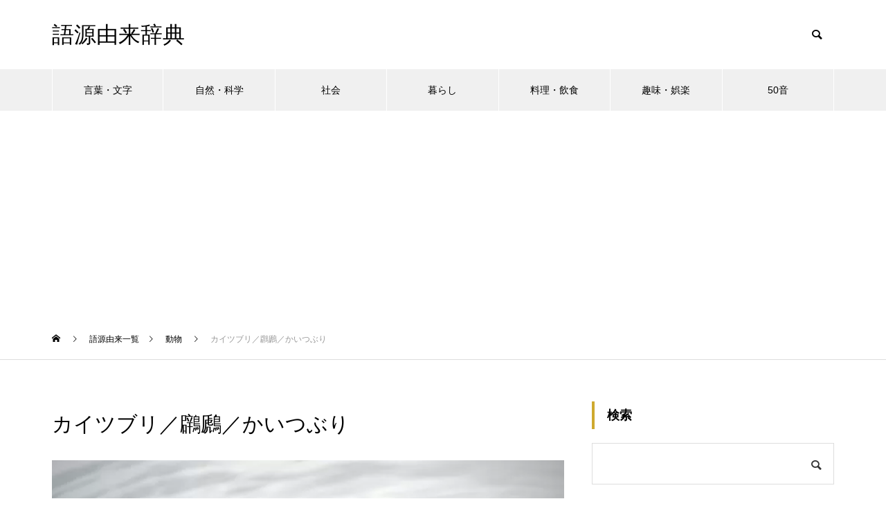

--- FILE ---
content_type: text/html; charset=UTF-8
request_url: https://gogen-yurai.jp/kaitsuburi/
body_size: 14226
content:
<!DOCTYPE html>
<html class="pc" lang="ja">
<head>
<meta charset="UTF-8">
<!--[if IE]><meta http-equiv="X-UA-Compatible" content="IE=edge"><![endif]-->
<meta name="viewport" content="width=device-width">

<meta name="description" content="カイツブリの意味、語源、由来を解説。カイツブリ科の水鳥。夏羽は頭と背が黒褐色、頬・喉・首は栗色。冬羽は灰褐色。湖や沼にすむ。">
<link rel="pingback" href="https://gogen-yurai.jp/xmlrpc.php">
<link rel="shortcut icon" href="https://gogen-yurai.jp/wp-content/uploads/2021/01/title.jpg">
<meta name='robots' content='index, follow, max-image-preview:large, max-snippet:-1, max-video-preview:-1' />

	<!-- This site is optimized with the Yoast SEO Premium plugin v26.6 (Yoast SEO v26.8) - https://yoast.com/product/yoast-seo-premium-wordpress/ -->
	<title>カイツブリ／鸊鷉／かいつぶり - 語源由来辞典</title>
	<meta name="description" content="カイツブリの意味、語源、由来を解説。カイツブリ科の水鳥。夏羽は頭と背が黒褐色、頬・喉・首は栗色。冬羽は灰褐色。湖や沼にすむ。" />
	<link rel="canonical" href="https://gogen-yurai.jp/kaitsuburi/" />
	<link rel="next" href="https://gogen-yurai.jp/kaitsuburi/2/" />
	<meta property="og:locale" content="ja_JP" />
	<meta property="og:type" content="article" />
	<meta property="og:title" content="カイツブリ／鸊鷉／かいつぶり - 語源由来辞典" />
	<meta property="og:description" content="カイツブリの意味、語源、由来を解説。カイツブリ科の水鳥。夏羽は頭と背が黒褐色、頬・喉・首は栗色。冬羽は灰褐色。湖や沼にすむ。" />
	<meta property="og:url" content="https://gogen-yurai.jp/kaitsuburi/" />
	<meta property="og:site_name" content="語源由来辞典" />
	<meta property="article:published_time" content="2021-06-03T02:09:11+00:00" />
	<meta property="article:modified_time" content="2025-01-05T02:49:05+00:00" />
	<meta property="og:image" content="https://gogen-yurai.jp/wp-content/uploads/85485632_675.jpg" />
	<meta property="og:image:width" content="675" />
	<meta property="og:image:height" content="450" />
	<meta property="og:image:type" content="image/jpeg" />
	<meta name="author" content="語源由来辞典" />
	<meta name="twitter:card" content="summary_large_image" />
	<meta name="twitter:creator" content="@gogen_allguide" />
	<meta name="twitter:site" content="@gogen_allguide" />
	<script type="application/ld+json" class="yoast-schema-graph">{"@context":"https://schema.org","@graph":[{"@type":"Article","@id":"https://gogen-yurai.jp/kaitsuburi/#article","isPartOf":{"@id":"https://gogen-yurai.jp/kaitsuburi/"},"author":{"name":"語源由来辞典","@id":"https://gogen-yurai.jp/#/schema/person/ddeeef2449b691d60473e9040390e06d"},"headline":"カイツブリ／鸊鷉／かいつぶり","datePublished":"2021-06-03T02:09:11+00:00","dateModified":"2025-01-05T02:49:05+00:00","mainEntityOfPage":{"@id":"https://gogen-yurai.jp/kaitsuburi/"},"wordCount":0,"image":{"@id":"https://gogen-yurai.jp/kaitsuburi/#primaryimage"},"thumbnailUrl":"https://gogen-yurai.jp/wp-content/uploads/85485632_675.jpg","keywords":["「か」から始まる言葉","へキテイ","ウキスドリ","カイツムリ","ニオ","ニオドリ","ミオドリ","ムグリ","鳥類"],"articleSection":["動物"],"inLanguage":"ja"},{"@type":"WebPage","@id":"https://gogen-yurai.jp/kaitsuburi/","url":"https://gogen-yurai.jp/kaitsuburi/","name":"カイツブリ／鸊鷉／かいつぶり - 語源由来辞典","isPartOf":{"@id":"https://gogen-yurai.jp/#website"},"primaryImageOfPage":{"@id":"https://gogen-yurai.jp/kaitsuburi/#primaryimage"},"image":{"@id":"https://gogen-yurai.jp/kaitsuburi/#primaryimage"},"thumbnailUrl":"https://gogen-yurai.jp/wp-content/uploads/85485632_675.jpg","datePublished":"2021-06-03T02:09:11+00:00","dateModified":"2025-01-05T02:49:05+00:00","author":{"@id":"https://gogen-yurai.jp/#/schema/person/ddeeef2449b691d60473e9040390e06d"},"description":"カイツブリの意味、語源、由来を解説。カイツブリ科の水鳥。夏羽は頭と背が黒褐色、頬・喉・首は栗色。冬羽は灰褐色。湖や沼にすむ。","breadcrumb":{"@id":"https://gogen-yurai.jp/kaitsuburi/#breadcrumb"},"inLanguage":"ja","potentialAction":[{"@type":"ReadAction","target":["https://gogen-yurai.jp/kaitsuburi/"]}]},{"@type":"ImageObject","inLanguage":"ja","@id":"https://gogen-yurai.jp/kaitsuburi/#primaryimage","url":"https://gogen-yurai.jp/wp-content/uploads/85485632_675.jpg","contentUrl":"https://gogen-yurai.jp/wp-content/uploads/85485632_675.jpg","width":675,"height":450},{"@type":"BreadcrumbList","@id":"https://gogen-yurai.jp/kaitsuburi/#breadcrumb","itemListElement":[{"@type":"ListItem","position":1,"name":"ホーム","item":"https://gogen-yurai.jp/"},{"@type":"ListItem","position":2,"name":"語源由来一覧"}]},{"@type":"WebSite","@id":"https://gogen-yurai.jp/#website","url":"https://gogen-yurai.jp/","name":"語源由来辞典","description":"","potentialAction":[{"@type":"SearchAction","target":{"@type":"EntryPoint","urlTemplate":"https://gogen-yurai.jp/?s={search_term_string}"},"query-input":{"@type":"PropertyValueSpecification","valueRequired":true,"valueName":"search_term_string"}}],"inLanguage":"ja"},{"@type":"Person","@id":"https://gogen-yurai.jp/#/schema/person/ddeeef2449b691d60473e9040390e06d","name":"語源由来辞典"}]}</script>
	<!-- / Yoast SEO Premium plugin. -->


<link rel='dns-prefetch' href='//codoc.jp' />
<link rel="alternate" type="application/rss+xml" title="語源由来辞典 &raquo; フィード" href="https://gogen-yurai.jp/feed/" />
<link rel="alternate" title="oEmbed (JSON)" type="application/json+oembed" href="https://gogen-yurai.jp/wp-json/oembed/1.0/embed?url=https%3A%2F%2Fgogen-yurai.jp%2Fkaitsuburi%2F" />
<link rel="alternate" title="oEmbed (XML)" type="text/xml+oembed" href="https://gogen-yurai.jp/wp-json/oembed/1.0/embed?url=https%3A%2F%2Fgogen-yurai.jp%2Fkaitsuburi%2F&#038;format=xml" />
<style id='wp-img-auto-sizes-contain-inline-css' type='text/css'>
img:is([sizes=auto i],[sizes^="auto," i]){contain-intrinsic-size:3000px 1500px}
/*# sourceURL=wp-img-auto-sizes-contain-inline-css */
</style>
<link rel='stylesheet' id='style-css' href='https://gogen-yurai.jp/wp-content/themes/muum_tcd085/style.css?ver=1.2.3' type='text/css' media='all' />
<style id='wp-block-library-inline-css' type='text/css'>
:root{--wp-block-synced-color:#7a00df;--wp-block-synced-color--rgb:122,0,223;--wp-bound-block-color:var(--wp-block-synced-color);--wp-editor-canvas-background:#ddd;--wp-admin-theme-color:#007cba;--wp-admin-theme-color--rgb:0,124,186;--wp-admin-theme-color-darker-10:#006ba1;--wp-admin-theme-color-darker-10--rgb:0,107,160.5;--wp-admin-theme-color-darker-20:#005a87;--wp-admin-theme-color-darker-20--rgb:0,90,135;--wp-admin-border-width-focus:2px}@media (min-resolution:192dpi){:root{--wp-admin-border-width-focus:1.5px}}.wp-element-button{cursor:pointer}:root .has-very-light-gray-background-color{background-color:#eee}:root .has-very-dark-gray-background-color{background-color:#313131}:root .has-very-light-gray-color{color:#eee}:root .has-very-dark-gray-color{color:#313131}:root .has-vivid-green-cyan-to-vivid-cyan-blue-gradient-background{background:linear-gradient(135deg,#00d084,#0693e3)}:root .has-purple-crush-gradient-background{background:linear-gradient(135deg,#34e2e4,#4721fb 50%,#ab1dfe)}:root .has-hazy-dawn-gradient-background{background:linear-gradient(135deg,#faaca8,#dad0ec)}:root .has-subdued-olive-gradient-background{background:linear-gradient(135deg,#fafae1,#67a671)}:root .has-atomic-cream-gradient-background{background:linear-gradient(135deg,#fdd79a,#004a59)}:root .has-nightshade-gradient-background{background:linear-gradient(135deg,#330968,#31cdcf)}:root .has-midnight-gradient-background{background:linear-gradient(135deg,#020381,#2874fc)}:root{--wp--preset--font-size--normal:16px;--wp--preset--font-size--huge:42px}.has-regular-font-size{font-size:1em}.has-larger-font-size{font-size:2.625em}.has-normal-font-size{font-size:var(--wp--preset--font-size--normal)}.has-huge-font-size{font-size:var(--wp--preset--font-size--huge)}.has-text-align-center{text-align:center}.has-text-align-left{text-align:left}.has-text-align-right{text-align:right}.has-fit-text{white-space:nowrap!important}#end-resizable-editor-section{display:none}.aligncenter{clear:both}.items-justified-left{justify-content:flex-start}.items-justified-center{justify-content:center}.items-justified-right{justify-content:flex-end}.items-justified-space-between{justify-content:space-between}.screen-reader-text{border:0;clip-path:inset(50%);height:1px;margin:-1px;overflow:hidden;padding:0;position:absolute;width:1px;word-wrap:normal!important}.screen-reader-text:focus{background-color:#ddd;clip-path:none;color:#444;display:block;font-size:1em;height:auto;left:5px;line-height:normal;padding:15px 23px 14px;text-decoration:none;top:5px;width:auto;z-index:100000}html :where(.has-border-color){border-style:solid}html :where([style*=border-top-color]){border-top-style:solid}html :where([style*=border-right-color]){border-right-style:solid}html :where([style*=border-bottom-color]){border-bottom-style:solid}html :where([style*=border-left-color]){border-left-style:solid}html :where([style*=border-width]){border-style:solid}html :where([style*=border-top-width]){border-top-style:solid}html :where([style*=border-right-width]){border-right-style:solid}html :where([style*=border-bottom-width]){border-bottom-style:solid}html :where([style*=border-left-width]){border-left-style:solid}html :where(img[class*=wp-image-]){height:auto;max-width:100%}:where(figure){margin:0 0 1em}html :where(.is-position-sticky){--wp-admin--admin-bar--position-offset:var(--wp-admin--admin-bar--height,0px)}@media screen and (max-width:600px){html :where(.is-position-sticky){--wp-admin--admin-bar--position-offset:0px}}
/*wp_block_styles_on_demand_placeholder:69709280145e4*/
/*# sourceURL=wp-block-library-inline-css */
</style>
<style id='classic-theme-styles-inline-css' type='text/css'>
/*! This file is auto-generated */
.wp-block-button__link{color:#fff;background-color:#32373c;border-radius:9999px;box-shadow:none;text-decoration:none;padding:calc(.667em + 2px) calc(1.333em + 2px);font-size:1.125em}.wp-block-file__button{background:#32373c;color:#fff;text-decoration:none}
/*# sourceURL=/wp-includes/css/classic-themes.min.css */
</style>
<link rel='stylesheet' id='protect-link-css-css' href='https://gogen-yurai.jp/wp-content/plugins/wp-copy-protect-with-color-design/css/protect_style.css?ver=6.9' type='text/css' media='all' />
<script type="text/javascript" src="https://gogen-yurai.jp/wp-includes/js/jquery/jquery.min.js?ver=3.7.1" id="jquery-core-js"></script>
<script type="text/javascript" src="https://gogen-yurai.jp/wp-includes/js/jquery/jquery-migrate.min.js?ver=3.4.1" id="jquery-migrate-js"></script>
<script type="text/javascript"  src="https://codoc.jp/js/cms.js?ver=6.9" id="codoc-injector-js-js"  data-css="rainbow"  data-usercode="8XWQxYMRPw" defer></script>
<link rel="https://api.w.org/" href="https://gogen-yurai.jp/wp-json/" /><link rel="alternate" title="JSON" type="application/json" href="https://gogen-yurai.jp/wp-json/wp/v2/posts/20706" /><link rel='shortlink' href='https://gogen-yurai.jp/?p=20706' />
		
		<script type="text/javascript">
			jQuery(function($){
				$('.protect_contents-overlay').css('background-color', '#000000');
			});
		</script>

		
						<script type="text/javascript">
				jQuery(function($){
					$('img').attr('onmousedown', 'return false');
					$('img').attr('onselectstart','return false');
				    $(document).on('contextmenu',function(e){

							

				        return false;
				    });
				});
				</script>

									<style>
					* {
					   -ms-user-select: none; /* IE 10+ */
					   -moz-user-select: -moz-none;
					   -khtml-user-select: none;
					   -webkit-user-select: none;
					   -webkit-touch-callout: none;
					   user-select: none;
					   }

					   input,textarea,select,option {
					   -ms-user-select: auto; /* IE 10+ */
					   -moz-user-select: auto;
					   -khtml-user-select: auto;
					   -webkit-user-select: auto;
					   user-select: auto;
				       }
					</style>
					
														
					
								
				
								
				
				
				
<link rel="stylesheet" href="https://gogen-yurai.jp/wp-content/themes/muum_tcd085/css/design-plus.css?ver=1.2.3">
<link rel="stylesheet" href="https://gogen-yurai.jp/wp-content/themes/muum_tcd085/css/sns-botton.css?ver=1.2.3">
<link rel="stylesheet" media="screen and (max-width:1251px)" href="https://gogen-yurai.jp/wp-content/themes/muum_tcd085/css/responsive.css?ver=1.2.3">
<link rel="stylesheet" media="screen and (max-width:1251px)" href="https://gogen-yurai.jp/wp-content/themes/muum_tcd085/css/footer-bar.css?ver=1.2.3">

<script src="https://gogen-yurai.jp/wp-content/themes/muum_tcd085/js/jquery.easing.1.4.js?ver=1.2.3"></script>
<script src="https://gogen-yurai.jp/wp-content/themes/muum_tcd085/js/jscript.js?ver=1.2.3"></script>
<script src="https://gogen-yurai.jp/wp-content/themes/muum_tcd085/js/jquery.cookie.min.js?ver=1.2.3"></script>
<script src="https://gogen-yurai.jp/wp-content/themes/muum_tcd085/js/comment.js?ver=1.2.3"></script>
<script src="https://gogen-yurai.jp/wp-content/themes/muum_tcd085/js/parallax.js?ver=1.2.3"></script>

<link rel="stylesheet" href="https://gogen-yurai.jp/wp-content/themes/muum_tcd085/js/simplebar.css?ver=1.2.3">
<script src="https://gogen-yurai.jp/wp-content/themes/muum_tcd085/js/simplebar.min.js?ver=1.2.3"></script>




<style type="text/css">

body, input, textarea { font-family: Arial, "Hiragino Sans", "ヒラギノ角ゴ ProN", "Hiragino Kaku Gothic ProN", "游ゴシック", YuGothic, "メイリオ", Meiryo, sans-serif; }

.rich_font, .p-vertical { font-family: Arial, "Hiragino Sans", "ヒラギノ角ゴ ProN", "Hiragino Kaku Gothic ProN", "游ゴシック", YuGothic, "メイリオ", Meiryo, sans-serif; font-weight:500; }

.rich_font_type1 { font-family: Arial, "Hiragino Kaku Gothic ProN", "ヒラギノ角ゴ ProN W3", "メイリオ", Meiryo, sans-serif; }
.rich_font_type2 { font-family: Arial, "Hiragino Sans", "ヒラギノ角ゴ ProN", "Hiragino Kaku Gothic ProN", "游ゴシック", YuGothic, "メイリオ", Meiryo, sans-serif; font-weight:500; }
.rich_font_type3 { font-family: "Times New Roman" , "游明朝" , "Yu Mincho" , "游明朝体" , "YuMincho" , "ヒラギノ明朝 Pro W3" , "Hiragino Mincho Pro" , "HiraMinProN-W3" , "HGS明朝E" , "ＭＳ Ｐ明朝" , "MS PMincho" , serif; font-weight:500; }

.post_content, #next_prev_post { font-family: Arial, "Hiragino Sans", "ヒラギノ角ゴ ProN", "Hiragino Kaku Gothic ProN", "游ゴシック", YuGothic, "メイリオ", Meiryo, sans-serif; }
.widget_headline, .widget_tab_post_list_button a, .search_box_headline { font-family: Arial, "Hiragino Sans", "ヒラギノ角ゴ ProN", "Hiragino Kaku Gothic ProN", "游ゴシック", YuGothic, "メイリオ", Meiryo, sans-serif; }

#global_menu { background:#f0f0f0; }
#global_menu > ul > li > a, #global_menu > ul > li:first-of-type a { color:#000; border-color:#ffffff; }
#global_menu > ul > li > a:hover { color:#fff; background:#cea92f; border-color:#cea92f; }
#global_menu > ul > li.active > a, #global_menu > ul > li.current-menu-item > a, #header.active #global_menu > ul > li.current-menu-item.active_button > a { color:#fff; background:#cea92f; border-color:#cea92f; }
#global_menu ul ul a { color:#ffffff !important; background:#cea92f; }
#global_menu ul ul a:hover { background:#444444; }
#global_menu > ul > li.menu-item-has-children.active > a { background:#cea92f; border-color:#cea92f; }
.pc .header_fix #header.off_hover #global_menu { background:rgba(240,240,240,1); }
.pc .header_fix #header.off_hover #global_menu > ul > li > a, .pc .header_fix #header.off_hover #global_menu > ul > li:first-of-type a { border-color:rgba(255,255,255,1); }
.mobile .header_fix_mobile #header { background:#fff; }
.mobile .header_fix_mobile #header.off_hover { background:rgba(255,255,255,1); }
#drawer_menu { background:#000000; }
#mobile_menu a { color:#ffffff; border-color:#444444; }
#mobile_menu li li a { background:#333333; }
#mobile_menu a:hover, #drawer_menu .close_button:hover, #mobile_menu .child_menu_button:hover { background:#444444; }
.megamenu_blog_list { background:#cea92f; }
.megamenu_blog_list .category_list a { font-size:16px; color:#999999; }
.megamenu_blog_list .post_list .title { font-size:14px; }
.megamenu_b_wrap { background:#cea92f; }
.megamenu_b_wrap .headline { font-size:16px; color:#ffffff; }
.megamenu_b_wrap .title { font-size:14px; }
.megamenu_page_wrap { border-top:1px solid #555555; }
#global_menu > ul > li.megamenu_parent_type2.active_megamenu_button > a { color:#fff !important; background:#cea92f !important; border-color:#cea92f !important; }
#global_menu > ul > li.megamenu_parent_type3.active_megamenu_button > a { color:#fff !important; background:#cea92f !important; border-color:#cea92f !important; }
#footer_carousel { background:#cea92f; }
#footer_carousel .title { font-size:14px; }
#footer_bottom { color:#ffffff; background:#cea92f; }
#footer_bottom a { color:#ffffff; }
#return_top a:before { color:#ffffff; }
#return_top a { background:#cea92f; }
#return_top a:hover { background:#cea92f; }
@media screen and (max-width:750px) {
  #footer_carousel .title { font-size:12px; }
  #footer_bottom { color:#000; background:none; }
  #footer_bottom a { color:#000; }
  #copyright { color:#ffffff; background:#cea92f; }
}
.author_profile .avatar_area img, .animate_image img, .animate_background .image {
  width:100%; height:auto;
  -webkit-transition: transform  0.75s ease;
  transition: transform  0.75s ease;
}
.author_profile a.avatar:hover img, .animate_image:hover img, .animate_background:hover .image {
  -webkit-transform: scale(1.2);
  transform: scale(1.2);
}



a { color:#000; }

.widget_tab_post_list_button a:hover, .page_navi span.current, #author_page_headline,
#header_carousel_type1 .slick-dots button:hover::before, #header_carousel_type1 .slick-dots .slick-active button::before, #header_carousel_type2 .slick-dots button:hover::before, #header_carousel_type2 .slick-dots .slick-active button::before
  { background-color:#cea92f; }

.widget_headline, .design_headline1, .widget_tab_post_list_button a:hover, .page_navi span.current
  { border-color:#cea92f; }

#header_search .button label:hover:before
  { color:#cea92f; }

#submit_comment:hover, #cancel_comment_reply a:hover, #wp-calendar #prev a:hover, #wp-calendar #next a:hover, #wp-calendar td a:hover,
#post_pagination a:hover, #p_readmore .button:hover, .page_navi a:hover, #post_pagination a:hover,.c-pw__btn:hover, #post_pagination a:hover, #comment_tab li a:hover, #category_post .tab p:hover
  { background-color:#cea92f; }

#comment_textarea textarea:focus, .c-pw__box-input:focus, .page_navi a:hover, #post_pagination p, #post_pagination a:hover
  { border-color:#cea92f; }

a:hover, #header_logo a:hover, #footer a:hover, #footer_social_link li a:hover:before, #bread_crumb a:hover, #bread_crumb li.home a:hover:after, #next_prev_post a:hover,
.single_copy_title_url_btn:hover, .tcdw_search_box_widget .search_area .search_button:hover:before, .tab_widget_nav:hover:before,
#single_author_title_area .author_link li a:hover:before, .author_profile a:hover, .author_profile .author_link li a:hover:before, #post_meta_bottom a:hover, .cardlink_title a:hover,
.comment a:hover, .comment_form_wrapper a:hover, #searchform .submit_button:hover:before, .p-dropdown__title:hover:after
  { color:#444444; }

#menu_button:hover span
  { background-color:#444444; }

.post_content a, .custom-html-widget a { color:#0645ad; }
.post_content a:hover, .custom-html-widget a:hover { color:#cea92f; }

.cat_id1 { background-color:#cea92f; }
.cat_id1:hover { background-color:#444444; }
.megamenu_blog_list .category_list li.active .cat_id1 { color:#cea92f; }
.megamenu_blog_list .category_list .cat_id1:hover { color:#444444; }
.category_list_widget .cat-item-1 > a:hover > .count { background-color:#cea92f; border-color:#cea92f; }
.cat_id2 { background-color:#cea92f; }
.cat_id2:hover { background-color:#444444; }
.megamenu_blog_list .category_list li.active .cat_id2 { color:#cea92f; }
.megamenu_blog_list .category_list .cat_id2:hover { color:#444444; }
.category_list_widget .cat-item-2 > a:hover > .count { background-color:#cea92f; border-color:#cea92f; }
.cat_id3 { background-color:#cea92f; }
.cat_id3:hover { background-color:#444444; }
.megamenu_blog_list .category_list li.active .cat_id3 { color:#cea92f; }
.megamenu_blog_list .category_list .cat_id3:hover { color:#444444; }
.category_list_widget .cat-item-3 > a:hover > .count { background-color:#cea92f; border-color:#cea92f; }
.cat_id4 { background-color:#cea92f; }
.cat_id4:hover { background-color:#444444; }
.megamenu_blog_list .category_list li.active .cat_id4 { color:#cea92f; }
.megamenu_blog_list .category_list .cat_id4:hover { color:#444444; }
.category_list_widget .cat-item-4 > a:hover > .count { background-color:#cea92f; border-color:#cea92f; }
.cat_id5 { background-color:#cea92f; }
.cat_id5:hover { background-color:#444444; }
.megamenu_blog_list .category_list li.active .cat_id5 { color:#cea92f; }
.megamenu_blog_list .category_list .cat_id5:hover { color:#444444; }
.category_list_widget .cat-item-5 > a:hover > .count { background-color:#cea92f; border-color:#cea92f; }
.cat_id7 { background-color:#cea92f; }
.cat_id7:hover { background-color:#444444; }
.megamenu_blog_list .category_list li.active .cat_id7 { color:#cea92f; }
.megamenu_blog_list .category_list .cat_id7:hover { color:#444444; }
.category_list_widget .cat-item-7 > a:hover > .count { background-color:#cea92f; border-color:#cea92f; }
.cat_id8 { background-color:#cea92f; }
.cat_id8:hover { background-color:#444444; }
.megamenu_blog_list .category_list li.active .cat_id8 { color:#cea92f; }
.megamenu_blog_list .category_list .cat_id8:hover { color:#444444; }
.category_list_widget .cat-item-8 > a:hover > .count { background-color:#cea92f; border-color:#cea92f; }
.cat_id10 { background-color:#cea92f; }
.cat_id10:hover { background-color:#444444; }
.megamenu_blog_list .category_list li.active .cat_id10 { color:#cea92f; }
.megamenu_blog_list .category_list .cat_id10:hover { color:#444444; }
.category_list_widget .cat-item-10 > a:hover > .count { background-color:#cea92f; border-color:#cea92f; }
.cat_id11 { background-color:#cea92f; }
.cat_id11:hover { background-color:#444444; }
.megamenu_blog_list .category_list li.active .cat_id11 { color:#cea92f; }
.megamenu_blog_list .category_list .cat_id11:hover { color:#444444; }
.category_list_widget .cat-item-11 > a:hover > .count { background-color:#cea92f; border-color:#cea92f; }
.cat_id12 { background-color:#cea92f; }
.cat_id12:hover { background-color:#444444; }
.megamenu_blog_list .category_list li.active .cat_id12 { color:#cea92f; }
.megamenu_blog_list .category_list .cat_id12:hover { color:#444444; }
.category_list_widget .cat-item-12 > a:hover > .count { background-color:#cea92f; border-color:#cea92f; }
.cat_id13 { background-color:#cea92f; }
.cat_id13:hover { background-color:#444444; }
.megamenu_blog_list .category_list li.active .cat_id13 { color:#cea92f; }
.megamenu_blog_list .category_list .cat_id13:hover { color:#444444; }
.category_list_widget .cat-item-13 > a:hover > .count { background-color:#cea92f; border-color:#cea92f; }
.cat_id14 { background-color:#cea92f; }
.cat_id14:hover { background-color:#444444; }
.megamenu_blog_list .category_list li.active .cat_id14 { color:#cea92f; }
.megamenu_blog_list .category_list .cat_id14:hover { color:#444444; }
.category_list_widget .cat-item-14 > a:hover > .count { background-color:#cea92f; border-color:#cea92f; }
.cat_id19 { background-color:#cea92f; }
.cat_id19:hover { background-color:#444444; }
.megamenu_blog_list .category_list li.active .cat_id19 { color:#cea92f; }
.megamenu_blog_list .category_list .cat_id19:hover { color:#444444; }
.category_list_widget .cat-item-19 > a:hover > .count { background-color:#cea92f; border-color:#cea92f; }
.cat_id20 { background-color:#cea92f; }
.cat_id20:hover { background-color:#444444; }
.megamenu_blog_list .category_list li.active .cat_id20 { color:#cea92f; }
.megamenu_blog_list .category_list .cat_id20:hover { color:#444444; }
.category_list_widget .cat-item-20 > a:hover > .count { background-color:#cea92f; border-color:#cea92f; }
.cat_id21 { background-color:#cea92f; }
.cat_id21:hover { background-color:#444444; }
.megamenu_blog_list .category_list li.active .cat_id21 { color:#cea92f; }
.megamenu_blog_list .category_list .cat_id21:hover { color:#444444; }
.category_list_widget .cat-item-21 > a:hover > .count { background-color:#cea92f; border-color:#cea92f; }
.cat_id22 { background-color:#cea92f; }
.cat_id22:hover { background-color:#444444; }
.megamenu_blog_list .category_list li.active .cat_id22 { color:#cea92f; }
.megamenu_blog_list .category_list .cat_id22:hover { color:#444444; }
.category_list_widget .cat-item-22 > a:hover > .count { background-color:#cea92f; border-color:#cea92f; }
.cat_id23 { background-color:#cea92f; }
.cat_id23:hover { background-color:#444444; }
.megamenu_blog_list .category_list li.active .cat_id23 { color:#cea92f; }
.megamenu_blog_list .category_list .cat_id23:hover { color:#444444; }
.category_list_widget .cat-item-23 > a:hover > .count { background-color:#cea92f; border-color:#cea92f; }
.cat_id24 { background-color:#cea92f; }
.cat_id24:hover { background-color:#444444; }
.megamenu_blog_list .category_list li.active .cat_id24 { color:#cea92f; }
.megamenu_blog_list .category_list .cat_id24:hover { color:#444444; }
.category_list_widget .cat-item-24 > a:hover > .count { background-color:#cea92f; border-color:#cea92f; }
.cat_id25 { background-color:#cea92f; }
.cat_id25:hover { background-color:#444444; }
.megamenu_blog_list .category_list li.active .cat_id25 { color:#cea92f; }
.megamenu_blog_list .category_list .cat_id25:hover { color:#444444; }
.category_list_widget .cat-item-25 > a:hover > .count { background-color:#cea92f; border-color:#cea92f; }
.cat_id26 { background-color:#cea92f; }
.cat_id26:hover { background-color:#444444; }
.megamenu_blog_list .category_list li.active .cat_id26 { color:#cea92f; }
.megamenu_blog_list .category_list .cat_id26:hover { color:#444444; }
.category_list_widget .cat-item-26 > a:hover > .count { background-color:#cea92f; border-color:#cea92f; }
.cat_id27 { background-color:#cea92f; }
.cat_id27:hover { background-color:#444444; }
.megamenu_blog_list .category_list li.active .cat_id27 { color:#cea92f; }
.megamenu_blog_list .category_list .cat_id27:hover { color:#444444; }
.category_list_widget .cat-item-27 > a:hover > .count { background-color:#cea92f; border-color:#cea92f; }
.cat_id28 { background-color:#cea92f; }
.cat_id28:hover { background-color:#444444; }
.megamenu_blog_list .category_list li.active .cat_id28 { color:#cea92f; }
.megamenu_blog_list .category_list .cat_id28:hover { color:#444444; }
.category_list_widget .cat-item-28 > a:hover > .count { background-color:#cea92f; border-color:#cea92f; }
.cat_id29 { background-color:#cea92f; }
.cat_id29:hover { background-color:#444444; }
.megamenu_blog_list .category_list li.active .cat_id29 { color:#cea92f; }
.megamenu_blog_list .category_list .cat_id29:hover { color:#444444; }
.category_list_widget .cat-item-29 > a:hover > .count { background-color:#cea92f; border-color:#cea92f; }
.cat_id30 { background-color:#cea92f; }
.cat_id30:hover { background-color:#444444; }
.megamenu_blog_list .category_list li.active .cat_id30 { color:#cea92f; }
.megamenu_blog_list .category_list .cat_id30:hover { color:#444444; }
.category_list_widget .cat-item-30 > a:hover > .count { background-color:#cea92f; border-color:#cea92f; }
.cat_id31 { background-color:#cea92f; }
.cat_id31:hover { background-color:#444444; }
.megamenu_blog_list .category_list li.active .cat_id31 { color:#cea92f; }
.megamenu_blog_list .category_list .cat_id31:hover { color:#444444; }
.category_list_widget .cat-item-31 > a:hover > .count { background-color:#cea92f; border-color:#cea92f; }
.cat_id32 { background-color:#cea92f; }
.cat_id32:hover { background-color:#444444; }
.megamenu_blog_list .category_list li.active .cat_id32 { color:#cea92f; }
.megamenu_blog_list .category_list .cat_id32:hover { color:#444444; }
.category_list_widget .cat-item-32 > a:hover > .count { background-color:#cea92f; border-color:#cea92f; }
.cat_id33 { background-color:#cea92f; }
.cat_id33:hover { background-color:#444444; }
.megamenu_blog_list .category_list li.active .cat_id33 { color:#cea92f; }
.megamenu_blog_list .category_list .cat_id33:hover { color:#444444; }
.category_list_widget .cat-item-33 > a:hover > .count { background-color:#cea92f; border-color:#cea92f; }
.cat_id35 { background-color:#cea92f; }
.cat_id35:hover { background-color:#444444; }
.megamenu_blog_list .category_list li.active .cat_id35 { color:#cea92f; }
.megamenu_blog_list .category_list .cat_id35:hover { color:#444444; }
.category_list_widget .cat-item-35 > a:hover > .count { background-color:#cea92f; border-color:#cea92f; }
.cat_id36 { background-color:#cea92f; }
.cat_id36:hover { background-color:#444444; }
.megamenu_blog_list .category_list li.active .cat_id36 { color:#cea92f; }
.megamenu_blog_list .category_list .cat_id36:hover { color:#444444; }
.category_list_widget .cat-item-36 > a:hover > .count { background-color:#cea92f; border-color:#cea92f; }
.cat_id37 { background-color:#cea92f; }
.cat_id37:hover { background-color:#444444; }
.megamenu_blog_list .category_list li.active .cat_id37 { color:#cea92f; }
.megamenu_blog_list .category_list .cat_id37:hover { color:#444444; }
.category_list_widget .cat-item-37 > a:hover > .count { background-color:#cea92f; border-color:#cea92f; }
.cat_id39 { background-color:#cea92f; }
.cat_id39:hover { background-color:#444444; }
.megamenu_blog_list .category_list li.active .cat_id39 { color:#cea92f; }
.megamenu_blog_list .category_list .cat_id39:hover { color:#444444; }
.category_list_widget .cat-item-39 > a:hover > .count { background-color:#cea92f; border-color:#cea92f; }
.cat_id40 { background-color:#cea92f; }
.cat_id40:hover { background-color:#444444; }
.megamenu_blog_list .category_list li.active .cat_id40 { color:#cea92f; }
.megamenu_blog_list .category_list .cat_id40:hover { color:#444444; }
.category_list_widget .cat-item-40 > a:hover > .count { background-color:#cea92f; border-color:#cea92f; }
.cat_id41 { background-color:#cea92f; }
.cat_id41:hover { background-color:#444444; }
.megamenu_blog_list .category_list li.active .cat_id41 { color:#cea92f; }
.megamenu_blog_list .category_list .cat_id41:hover { color:#444444; }
.category_list_widget .cat-item-41 > a:hover > .count { background-color:#cea92f; border-color:#cea92f; }
.cat_id42 { background-color:#cea92f; }
.cat_id42:hover { background-color:#444444; }
.megamenu_blog_list .category_list li.active .cat_id42 { color:#cea92f; }
.megamenu_blog_list .category_list .cat_id42:hover { color:#444444; }
.category_list_widget .cat-item-42 > a:hover > .count { background-color:#cea92f; border-color:#cea92f; }
.cat_id43 { background-color:#cea92f; }
.cat_id43:hover { background-color:#444444; }
.megamenu_blog_list .category_list li.active .cat_id43 { color:#cea92f; }
.megamenu_blog_list .category_list .cat_id43:hover { color:#444444; }
.category_list_widget .cat-item-43 > a:hover > .count { background-color:#cea92f; border-color:#cea92f; }
.cat_id45 { background-color:#cea92f; }
.cat_id45:hover { background-color:#444444; }
.megamenu_blog_list .category_list li.active .cat_id45 { color:#cea92f; }
.megamenu_blog_list .category_list .cat_id45:hover { color:#444444; }
.category_list_widget .cat-item-45 > a:hover > .count { background-color:#cea92f; border-color:#cea92f; }
.cat_id46 { background-color:#cea92f; }
.cat_id46:hover { background-color:#444444; }
.megamenu_blog_list .category_list li.active .cat_id46 { color:#cea92f; }
.megamenu_blog_list .category_list .cat_id46:hover { color:#444444; }
.category_list_widget .cat-item-46 > a:hover > .count { background-color:#cea92f; border-color:#cea92f; }
.cat_id134 { background-color:#cea92f; }
.cat_id134:hover { background-color:#444444; }
.megamenu_blog_list .category_list li.active .cat_id134 { color:#cea92f; }
.megamenu_blog_list .category_list .cat_id134:hover { color:#444444; }
.category_list_widget .cat-item-134 > a:hover > .count { background-color:#cea92f; border-color:#cea92f; }
.cat_id232 { background-color:#cea92f; }
.cat_id232:hover { background-color:#444444; }
.megamenu_blog_list .category_list li.active .cat_id232 { color:#cea92f; }
.megamenu_blog_list .category_list .cat_id232:hover { color:#444444; }
.category_list_widget .cat-item-232 > a:hover > .count { background-color:#cea92f; border-color:#cea92f; }

.styled_h2 {
  font-size:22px !important; text-align:left; color:#ffffff; background:#cea92f;  border-top:0px solid #dddddd;
  border-bottom:0px solid #dddddd;
  border-left:0px solid #dddddd;
  border-right:0px solid #dddddd;
  padding:15px 15px 15px 15px !important;
  margin:0px 0px 30px !important;
}
.styled_h3 {
  font-size:20px !important; text-align:left; color:#000000;   border-top:0px solid #dddddd;
  border-bottom:0px solid #dddddd;
  border-left:2px solid #cea92f;
  border-right:0px solid #dddddd;
  padding:6px 0px 6px 16px !important;
  margin:0px 0px 30px !important;
}
.styled_h4 {
  font-size:18px !important; text-align:left; color:#000000;   border-top:0px solid #dddddd;
  border-bottom:1px solid #dddddd;
  border-left:0px solid #dddddd;
  border-right:0px solid #dddddd;
  padding:3px 0px 3px 20px !important;
  margin:0px 0px 30px !important;
}
.styled_h5 {
  font-size:14px !important; text-align:left; color:#000000;   border-top:0px solid #dddddd;
  border-bottom:1px solid #dddddd;
  border-left:0px solid #dddddd;
  border-right:0px solid #dddddd;
  padding:3px 0px 3px 24px !important;
  margin:0px 0px 30px !important;
}
.q_custom_button1 {
  color:#ffffff !important;
  border-color:rgba(83,83,83,1);
}
.q_custom_button1.animation_type1 { background:#535353; }
.q_custom_button1:hover, .q_custom_button1:focus {
  color:#ffffff !important;
  border-color:rgba(125,125,125,1);
}
.q_custom_button1.animation_type1:hover { background:#7d7d7d; }
.q_custom_button1:before { background:#7d7d7d; }
.q_custom_button2 {
  color:#ffffff !important;
  border-color:rgba(83,83,83,1);
}
.q_custom_button2.animation_type1 { background:#535353; }
.q_custom_button2:hover, .q_custom_button2:focus {
  color:#ffffff !important;
  border-color:rgba(125,125,125,1);
}
.q_custom_button2.animation_type1:hover { background:#7d7d7d; }
.q_custom_button2:before { background:#7d7d7d; }
.q_custom_button3 {
  color:#ffffff !important;
  border-color:rgba(83,83,83,1);
}
.q_custom_button3.animation_type1 { background:#535353; }
.q_custom_button3:hover, .q_custom_button3:focus {
  color:#ffffff !important;
  border-color:rgba(125,125,125,1);
}
.q_custom_button3.animation_type1:hover { background:#7d7d7d; }
.q_custom_button3:before { background:#7d7d7d; }
.speech_balloon_left1 .speach_balloon_text { background-color: #ffdfdf; border-color: #ffdfdf; color: #000000 }
.speech_balloon_left1 .speach_balloon_text::before { border-right-color: #ffdfdf }
.speech_balloon_left1 .speach_balloon_text::after { border-right-color: #ffdfdf }
.speech_balloon_left2 .speach_balloon_text { background-color: #ffffff; border-color: #ff5353; color: #000000 }
.speech_balloon_left2 .speach_balloon_text::before { border-right-color: #ff5353 }
.speech_balloon_left2 .speach_balloon_text::after { border-right-color: #ffffff }
.speech_balloon_right1 .speach_balloon_text { background-color: #ccf4ff; border-color: #ccf4ff; color: #000000 }
.speech_balloon_right1 .speach_balloon_text::before { border-left-color: #ccf4ff }
.speech_balloon_right1 .speach_balloon_text::after { border-left-color: #ccf4ff }
.speech_balloon_right2 .speach_balloon_text { background-color: #ffffff; border-color: #0789b5; color: #000000 }
.speech_balloon_right2 .speach_balloon_text::before { border-left-color: #0789b5 }
.speech_balloon_right2 .speach_balloon_text::after { border-left-color: #ffffff }
.qt_google_map .pb_googlemap_custom-overlay-inner { background:#cea92f; color:#ffffff; }
.qt_google_map .pb_googlemap_custom-overlay-inner::after { border-color:#cea92f transparent transparent transparent; }
</style>

<style id="current-page-style" type="text/css">
#post_title .title { font-size:30px;  }
#article .post_content { font-size:18px; }
#related_post .design_headline1 { font-size:18px; }
#related_post .title { font-size:14px; }
#comments .design_headline1 { font-size:22px; }
#bottom_post_list .design_headline1 { font-size:22px; }
#bottom_post_list .title { font-size:16px; }
@media screen and (max-width:750px) {
  #post_title .title { font-size:30px; }
  #article .post_content { font-size:18px; }
  #related_post .design_headline1 { font-size:16px; }
  #related_post .title { font-size:14px; }
  #comments .design_headline1 { font-size:18px; }
  #bottom_post_list .design_headline1 { font-size:18px; }
  #bottom_post_list .title { font-size:14px; }
}
#site_loader_overlay.active #site_loader_animation {
  opacity:0;
  -webkit-transition: all 1.0s cubic-bezier(0.22, 1, 0.36, 1) 0s; transition: all 1.0s cubic-bezier(0.22, 1, 0.36, 1) 0s;
}
</style>

<script type="text/javascript">
jQuery(document).ready(function($){

  $('.megamenu_carousel .post_list').slick({
    infinite: true,
    dots: false,
    arrows: false,
    slidesToShow: 4,
    slidesToScroll: 1,
    swipeToSlide: true,
    touchThreshold: 20,
    adaptiveHeight: false,
    pauseOnHover: true,
    autoplay: true,
    fade: false,
    easing: 'easeOutExpo',
    speed: 700,
    autoplaySpeed: 5000  });
  $('.megamenu_carousel_wrap .prev_item').on('click', function() {
    $(this).closest('.megamenu_carousel_wrap').find('.post_list').slick('slickPrev');
  });
  $('.megamenu_carousel_wrap .next_item').on('click', function() {
    $(this).closest('.megamenu_carousel_wrap').find('.post_list').slick('slickNext');
  });

});
</script>
<script async src="https://pagead2.googlesyndication.com/pagead/js/adsbygoogle.js?client=ca-pub-6903203966850533" data-overlays="bottom" crossorigin="anonymous"></script>
<!-- Google tag (gtag.js) -->
<script async src="https://www.googletagmanager.com/gtag/js?id=G-8LS76MV6WN"></script>
<script>
  window.dataLayer = window.dataLayer || [];
  function gtag(){dataLayer.push(arguments);}
  gtag('js', new Date());

  gtag('config', 'G-8LS76MV6WN');
</script>
<script type="application/javascript" src="//anymind360.com/js/9135/ats.js"></script>
<meta name="msvalidate.01" content="B15524A8ECAD51FAA8DAB3B164565BDB" />
<style type="text/css">
.p-footer-cta--1.footer_cta_type1 { background:rgba(84,60,50,1); }
.p-footer-cta--1.footer_cta_type1 .catch { color:#ffffff; }
.p-footer-cta--1.footer_cta_type1 #js-footer-cta__btn { color:#ffffff; background:#95634c; }
.p-footer-cta--1.footer_cta_type1 #js-footer-cta__btn:hover { color:#ffffff; background:#754e3d; }
.p-footer-cta--1.footer_cta_type1 #js-footer-cta__close:before { color:#ffffff; }
.p-footer-cta--1.footer_cta_type1 #js-footer-cta__close:hover:before { color:#cccccc; }
@media only screen and (max-width: 750px) {
  .p-footer-cta--1.footer_cta_type1 #js-footer-cta__btn:after { color:#ffffff; }
  .p-footer-cta--1.footer_cta_type1 #js-footer-cta__btn:hover:after { color:#cccccc; }
}
.p-footer-cta--2.footer_cta_type1 { background:rgba(84,60,50,1); }
.p-footer-cta--2.footer_cta_type1 .catch { color:#ffffff; }
.p-footer-cta--2.footer_cta_type1 #js-footer-cta__btn { color:#ffffff; background:#95634c; }
.p-footer-cta--2.footer_cta_type1 #js-footer-cta__btn:hover { color:#ffffff; background:#754e3d; }
.p-footer-cta--2.footer_cta_type1 #js-footer-cta__close:before { color:#ffffff; }
.p-footer-cta--2.footer_cta_type1 #js-footer-cta__close:hover:before { color:#cccccc; }
@media only screen and (max-width: 750px) {
  .p-footer-cta--2.footer_cta_type1 #js-footer-cta__btn:after { color:#ffffff; }
  .p-footer-cta--2.footer_cta_type1 #js-footer-cta__btn:hover:after { color:#cccccc; }
}
.p-footer-cta--3.footer_cta_type1 { background:rgba(84,60,50,1); }
.p-footer-cta--3.footer_cta_type1 .catch { color:#ffffff; }
.p-footer-cta--3.footer_cta_type1 #js-footer-cta__btn { color:#ffffff; background:#95634c; }
.p-footer-cta--3.footer_cta_type1 #js-footer-cta__btn:hover { color:#ffffff; background:#754e3d; }
.p-footer-cta--3.footer_cta_type1 #js-footer-cta__close:before { color:#ffffff; }
.p-footer-cta--3.footer_cta_type1 #js-footer-cta__close:hover:before { color:#cccccc; }
@media only screen and (max-width: 750px) {
  .p-footer-cta--3.footer_cta_type1 #js-footer-cta__btn:after { color:#ffffff; }
  .p-footer-cta--3.footer_cta_type1 #js-footer-cta__btn:hover:after { color:#cccccc; }
}
</style>

<link rel="icon" href="https://gogen-yurai.jp/wp-content/uploads/2021/01/title.jpg" sizes="32x32" />
<link rel="icon" href="https://gogen-yurai.jp/wp-content/uploads/2021/01/title.jpg" sizes="192x192" />
<link rel="apple-touch-icon" href="https://gogen-yurai.jp/wp-content/uploads/2021/01/title.jpg" />
<meta name="msapplication-TileImage" content="https://gogen-yurai.jp/wp-content/uploads/2021/01/title.jpg" />
</head>
<body id="body" class="wp-singular post-template-default single single-post postid-20706 single-format-standard wp-theme-muum_tcd085 codoc-theme-rainbow">


<div id="container">

 
 
 <header id="header">
  <div id="header_top">
      <div id="header_logo">
    <p class="logo">
 <a href="https://gogen-yurai.jp/" title="語源由来辞典">
    <span class="pc_logo_text" style="font-size:32px;">語源由来辞典</span>
      <span class="mobile_logo_text" style="font-size:24px;">語源由来辞典</span>
   </a>
</p>

   </div>
      <p id="site_description" class="show_desc_pc show_desc_mobile"><span></span></p>
         <div id="header_search">
    <form role="search" method="get" id="header_searchform" action="https://gogen-yurai.jp">
     <div class="input_area"><input type="text" value="" id="header_search_input" name="s" autocomplete="off"></div>
     <div class="button"><label for="header_search_button"></label><input type="submit" id="header_search_button" value=""></div>
    </form>
   </div>
     </div><!-- END #header_top -->
    <a id="menu_button" href="#"><span></span><span></span><span></span></a>
  <nav id="global_menu">
   <ul id="menu-%e3%82%b0%e3%83%ad%e3%83%bc%e3%83%90%e3%83%ab%e3%83%a1%e3%83%8b%e3%83%a5%e3%83%bc" class="menu"><li id="menu-item-34" class="menu-item menu-item-type-taxonomy menu-item-object-category menu-item-has-children menu-item-34 "><a href="https://gogen-yurai.jp/%e8%a8%80%e8%91%89%e3%83%bb%e6%96%87%e5%ad%97/">言葉・文字</a>
<ul class="sub-menu">
	<li id="menu-item-50" class="menu-item menu-item-type-taxonomy menu-item-object-category menu-item-50 "><a href="https://gogen-yurai.jp/%e8%a8%80%e8%91%89%e3%83%bb%e6%96%87%e5%ad%97/%e3%81%93%e3%81%a8%e3%82%8f%e3%81%96%e3%83%bb%e6%85%a3%e7%94%a8%e5%8f%a5/">ことわざ・慣用句</a></li>
	<li id="menu-item-51" class="menu-item menu-item-type-taxonomy menu-item-object-category menu-item-51 "><a href="https://gogen-yurai.jp/%e8%a8%80%e8%91%89%e3%83%bb%e6%96%87%e5%ad%97/%e5%9b%9b%e5%ad%97%e7%86%9f%e8%aa%9e/">四字熟語</a></li>
	<li id="menu-item-52" class="menu-item menu-item-type-taxonomy menu-item-object-category menu-item-52 "><a href="https://gogen-yurai.jp/%e8%a8%80%e8%91%89%e3%83%bb%e6%96%87%e5%ad%97/%e8%a1%a8%e7%8f%be%e3%83%bb%e6%84%9f%e6%83%85/">表現・感情</a></li>
	<li id="menu-item-93" class="menu-item menu-item-type-taxonomy menu-item-object-category menu-item-93 "><a href="https://gogen-yurai.jp/%e8%a8%80%e8%91%89%e3%83%bb%e6%96%87%e5%ad%97/%e7%8a%b6%e6%85%8b%e3%83%bb%e6%a7%98%e5%ad%90/">状態・様子</a></li>
	<li id="menu-item-92" class="menu-item menu-item-type-taxonomy menu-item-object-category menu-item-92 "><a href="https://gogen-yurai.jp/%e8%a8%80%e8%91%89%e3%83%bb%e6%96%87%e5%ad%97/%e5%8b%95%e4%bd%9c%e3%83%bb%e8%a1%8c%e5%8b%95/">動作・行動</a></li>
</ul>
</li>
<li id="menu-item-16" class="menu-item menu-item-type-taxonomy menu-item-object-category current-post-ancestor menu-item-has-children menu-item-16 "><a href="https://gogen-yurai.jp/%e8%87%aa%e7%84%b6%e3%83%bb%e7%a7%91%e5%ad%a6/">自然・科学</a>
<ul class="sub-menu">
	<li id="menu-item-71" class="menu-item menu-item-type-taxonomy menu-item-object-category current-post-ancestor current-menu-parent current-post-parent menu-item-71 "><a href="https://gogen-yurai.jp/%e8%87%aa%e7%84%b6%e3%83%bb%e7%a7%91%e5%ad%a6/%e5%8b%95%e7%89%a9/">動物</a></li>
	<li id="menu-item-75" class="menu-item menu-item-type-taxonomy menu-item-object-category menu-item-75 "><a href="https://gogen-yurai.jp/%e8%87%aa%e7%84%b6%e3%83%bb%e7%a7%91%e5%ad%a6/%e6%a4%8d%e7%89%a9%e3%83%bb%e3%81%8d%e3%81%ae%e3%81%93%e3%83%bb%e8%97%bb%e9%a1%9e/">植物・きのこ・藻類</a></li>
	<li id="menu-item-70" class="menu-item menu-item-type-taxonomy menu-item-object-category menu-item-70 "><a href="https://gogen-yurai.jp/%e8%87%aa%e7%84%b6%e3%83%bb%e7%a7%91%e5%ad%a6/%e4%ba%ba%e4%bd%93%e3%83%bb%e9%83%a8%e4%bd%8d/">人体・部位</a></li>
	<li id="menu-item-74" class="menu-item menu-item-type-taxonomy menu-item-object-category menu-item-74 "><a href="https://gogen-yurai.jp/%e8%87%aa%e7%84%b6%e3%83%bb%e7%a7%91%e5%ad%a6/%e6%99%82%e6%9c%9f%e3%83%bb%e5%ad%a3%e7%af%80%e3%83%bb%e6%99%82%e9%96%93/">時期・季節・時間</a></li>
	<li id="menu-item-76" class="menu-item menu-item-type-taxonomy menu-item-object-category menu-item-76 "><a href="https://gogen-yurai.jp/%e8%87%aa%e7%84%b6%e3%83%bb%e7%a7%91%e5%ad%a6/%e7%92%b0%e5%a2%83%e3%83%bb%e8%87%aa%e7%84%b6%e5%bd%a2%e6%88%90/">環境・自然形成</a></li>
	<li id="menu-item-72" class="menu-item menu-item-type-taxonomy menu-item-object-category menu-item-72 "><a href="https://gogen-yurai.jp/%e8%87%aa%e7%84%b6%e3%83%bb%e7%a7%91%e5%ad%a6/%e5%ae%87%e5%ae%99%e3%83%bb%e6%b0%97%e8%b1%a1%e3%83%bb%e7%81%bd%e5%ae%b3/">宇宙・気象・災害</a></li>
	<li id="menu-item-73" class="menu-item menu-item-type-taxonomy menu-item-object-category menu-item-73 "><a href="https://gogen-yurai.jp/%e8%87%aa%e7%84%b6%e3%83%bb%e7%a7%91%e5%ad%a6/%e6%88%90%e5%88%86%e3%83%bb%e6%9d%90%e8%b3%aa%e3%83%bb%e7%b4%a0%e6%9d%90/">成分・材質・素材</a></li>
	<li id="menu-item-69" class="menu-item menu-item-type-taxonomy menu-item-object-category menu-item-69 "><a href="https://gogen-yurai.jp/%e8%87%aa%e7%84%b6%e3%83%bb%e7%a7%91%e5%ad%a6/%e6%83%85%e5%a0%b1%e3%83%bb%e3%83%86%e3%82%af%e3%83%8e%e3%83%ad%e3%82%b8%e3%83%bc/">情報・テクノロジー</a></li>
</ul>
</li>
<li id="menu-item-15" class="menu-item menu-item-type-taxonomy menu-item-object-category menu-item-has-children menu-item-15 "><a href="https://gogen-yurai.jp/%e7%a4%be%e4%bc%9a/">社会</a>
<ul class="sub-menu">
	<li id="menu-item-67" class="menu-item menu-item-type-taxonomy menu-item-object-category menu-item-67 "><a href="https://gogen-yurai.jp/%e7%a4%be%e4%bc%9a/%e8%ba%ab%e5%88%86%e3%83%bb%e7%ab%8b%e5%a0%b4%e3%83%bb%e4%ba%ba%e7%89%a9/">身分・立場・人物</a></li>
	<li id="menu-item-68" class="menu-item menu-item-type-taxonomy menu-item-object-category menu-item-68 "><a href="https://gogen-yurai.jp/%e7%a4%be%e4%bc%9a/%e6%96%87%e5%8c%96%e3%83%bb%e9%a2%a8%e7%bf%92%e3%83%bb%e5%ae%97%e6%95%99/">文化・風習・宗教</a></li>
	<li id="menu-item-65" class="menu-item menu-item-type-taxonomy menu-item-object-category menu-item-65 "><a href="https://gogen-yurai.jp/%e7%a4%be%e4%bc%9a/%e6%94%bf%e6%b2%bb%e3%83%bb%e6%b3%95%e5%be%8b%e3%83%bb%e4%ba%8b%e4%bb%b6%e3%83%bb%e4%ba%8b%e6%95%85/">政治・法律・事件・事故</a></li>
	<li id="menu-item-66" class="menu-item menu-item-type-taxonomy menu-item-object-category menu-item-66 "><a href="https://gogen-yurai.jp/%e7%a4%be%e4%bc%9a/%e7%b5%8c%e6%b8%88%e3%83%bb%e9%87%91%e8%9e%8d%e3%83%bb%e9%87%91%e9%8a%ad/">経済・金融・金銭</a></li>
	<li id="menu-item-464" class="menu-item menu-item-type-taxonomy menu-item-object-category menu-item-464 "><a href="https://gogen-yurai.jp/%e7%a4%be%e4%bc%9a/%e4%bb%95%e4%ba%8b%e3%83%bb%e8%81%b7%e6%a5%ad%e3%83%bb%e7%94%a3%e6%a5%ad/">仕事・職業・産業</a></li>
	<li id="menu-item-17050" class="menu-item menu-item-type-taxonomy menu-item-object-category menu-item-17050 "><a href="https://gogen-yurai.jp/%e7%a4%be%e4%bc%9a/%e5%9c%b0%e7%90%86%e3%83%bb%e5%9c%b0%e5%90%8d/">地理・地名</a></li>
</ul>
</li>
<li id="menu-item-17" class="menu-item menu-item-type-taxonomy menu-item-object-category menu-item-has-children menu-item-17 "><a href="https://gogen-yurai.jp/%e6%9a%ae%e3%82%89%e3%81%97/">暮らし</a>
<ul class="sub-menu">
	<li id="menu-item-78" class="menu-item menu-item-type-taxonomy menu-item-object-category menu-item-78 "><a href="https://gogen-yurai.jp/%e6%9a%ae%e3%82%89%e3%81%97/%e5%8c%bb%e7%99%82%e3%83%bb%e5%81%a5%e5%ba%b7%e3%83%bb%e7%be%8e%e5%ae%b9/">医療・健康・美容</a></li>
	<li id="menu-item-77" class="menu-item menu-item-type-taxonomy menu-item-object-category menu-item-77 "><a href="https://gogen-yurai.jp/%e6%9a%ae%e3%82%89%e3%81%97/%e8%a1%a3%e6%9c%8d%e3%83%bb%e5%b1%a5%e3%81%8d%e7%89%a9%e3%83%bb%e8%a3%85%e9%a3%be%e5%93%81/">衣服・履き物・装飾品</a></li>
	<li id="menu-item-79" class="menu-item menu-item-type-taxonomy menu-item-object-category menu-item-79 "><a href="https://gogen-yurai.jp/%e6%9a%ae%e3%82%89%e3%81%97/%e5%93%81%e7%89%a9%e3%83%bb%e9%81%93%e5%85%b7/">品物・道具</a></li>
	<li id="menu-item-64" class="menu-item menu-item-type-taxonomy menu-item-object-category menu-item-64 "><a href="https://gogen-yurai.jp/%e6%9a%ae%e3%82%89%e3%81%97/%e5%bb%ba%e7%89%a9%e3%83%bb%e6%a7%8b%e7%af%89%e7%89%a9%e3%83%bb%e8%a8%ad%e5%82%99/">建物・構築物・設備</a></li>
	<li id="menu-item-80" class="menu-item menu-item-type-taxonomy menu-item-object-category menu-item-80 "><a href="https://gogen-yurai.jp/%e6%9a%ae%e3%82%89%e3%81%97/%e6%95%99%e8%82%b2%e3%83%bb%e6%95%99%e9%a4%8a/">教育・教養</a></li>
</ul>
</li>
<li id="menu-item-18" class="menu-item menu-item-type-taxonomy menu-item-object-category menu-item-has-children menu-item-18 "><a href="https://gogen-yurai.jp/%e6%96%99%e7%90%86%e3%83%bb%e9%a3%b2%e9%a3%9f/">料理・飲食</a>
<ul class="sub-menu">
	<li id="menu-item-83" class="menu-item menu-item-type-taxonomy menu-item-object-category menu-item-83 "><a href="https://gogen-yurai.jp/%e6%96%99%e7%90%86%e3%83%bb%e9%a3%b2%e9%a3%9f/%e9%a3%9f%e3%81%b9%e7%89%a9%e3%83%bb%e9%a3%b2%e3%81%bf%e7%89%a9/">食べ物・飲み物</a></li>
	<li id="menu-item-84" class="menu-item menu-item-type-taxonomy menu-item-object-category menu-item-84 "><a href="https://gogen-yurai.jp/%e6%96%99%e7%90%86%e3%83%bb%e9%a3%b2%e9%a3%9f/%e9%a3%9f%e6%9d%90%e3%83%bb%e8%aa%bf%e5%91%b3%e6%96%99/">食材・調味料</a></li>
	<li id="menu-item-82" class="menu-item menu-item-type-taxonomy menu-item-object-category menu-item-82 "><a href="https://gogen-yurai.jp/%e6%96%99%e7%90%86%e3%83%bb%e9%a3%b2%e9%a3%9f/%e9%a3%b2%e9%a3%9f%e9%96%a2%e9%80%a3%e7%94%a8%e8%aa%9e/">飲食関連用語</a></li>
</ul>
</li>
<li id="menu-item-35" class="menu-item menu-item-type-taxonomy menu-item-object-category menu-item-has-children menu-item-35 "><a href="https://gogen-yurai.jp/%e8%b6%a3%e5%91%b3%e3%83%bb%e5%a8%af%e6%a5%bd/">趣味・娯楽</a>
<ul class="sub-menu">
	<li id="menu-item-36" class="menu-item menu-item-type-taxonomy menu-item-object-category menu-item-36 "><a href="https://gogen-yurai.jp/%e8%b6%a3%e5%91%b3%e3%83%bb%e5%a8%af%e6%a5%bd/%e8%8a%b8%e8%a1%93%e3%83%bb%e7%be%8e%e8%a1%93%e3%83%bb%e8%89%b2%e5%bd%a9/">芸術・美術・色彩</a></li>
	<li id="menu-item-90" class="menu-item menu-item-type-taxonomy menu-item-object-category menu-item-90 "><a href="https://gogen-yurai.jp/%e8%b6%a3%e5%91%b3%e3%83%bb%e5%a8%af%e6%a5%bd/%e9%9f%b3%e6%a5%bd%e3%83%bb%e6%a5%bd%e5%99%a8/">音楽・楽器</a></li>
	<li id="menu-item-86" class="menu-item menu-item-type-taxonomy menu-item-object-category menu-item-86 "><a href="https://gogen-yurai.jp/%e8%b6%a3%e5%91%b3%e3%83%bb%e5%a8%af%e6%a5%bd/%e3%82%a8%e3%83%b3%e3%82%bf%e3%83%a1/">エンタメ</a></li>
	<li id="menu-item-87" class="menu-item menu-item-type-taxonomy menu-item-object-category menu-item-87 "><a href="https://gogen-yurai.jp/%e8%b6%a3%e5%91%b3%e3%83%bb%e5%a8%af%e6%a5%bd/%e3%82%b2%e3%83%bc%e3%83%a0%e3%83%bb%e9%81%8a%e3%81%b3%e3%83%bb%e7%8e%a9%e5%85%b7/">ゲーム・遊び・玩具</a></li>
	<li id="menu-item-88" class="menu-item menu-item-type-taxonomy menu-item-object-category menu-item-88 "><a href="https://gogen-yurai.jp/%e8%b6%a3%e5%91%b3%e3%83%bb%e5%a8%af%e6%a5%bd/%e3%82%b9%e3%83%9d%e3%83%bc%e3%83%84/">スポーツ</a></li>
	<li id="menu-item-89" class="menu-item menu-item-type-taxonomy menu-item-object-category menu-item-89 "><a href="https://gogen-yurai.jp/%e8%b6%a3%e5%91%b3%e3%83%bb%e5%a8%af%e6%a5%bd/%e4%b9%97%e3%82%8a%e7%89%a9%e3%83%bb%e6%97%85%e8%a1%8c%e3%83%bb%e3%83%ac%e3%82%b8%e3%83%a3%e3%83%bc/">乗り物・旅行・レジャー</a></li>
</ul>
</li>
<li id="menu-item-45963" class="menu-item menu-item-type-post_type menu-item-object-page menu-item-45963 "><a href="https://gogen-yurai.jp/50-index/">50音</a></li>
</ul>  </nav>
     </header>

 
 <div id="bread_crumb">
 <ul class="clearfix" itemscope itemtype="http://schema.org/BreadcrumbList">
  <li itemprop="itemListElement" itemscope itemtype="http://schema.org/ListItem" class="home"><a itemprop="item" href="https://gogen-yurai.jp/"><span itemprop="name">ホーム</span></a><meta itemprop="position" content="1"></li>
 <li itemprop="itemListElement" itemscope itemtype="http://schema.org/ListItem"><a itemprop="item" href="https://gogen-yurai.jp/list/"><span itemprop="name">語源由来一覧</span></a><meta itemprop="position" content="2"></li>
  <li class="category" itemprop="itemListElement" itemscope itemtype="http://schema.org/ListItem">
    <a itemprop="item" href="https://gogen-yurai.jp/%e8%87%aa%e7%84%b6%e3%83%bb%e7%a7%91%e5%ad%a6/%e5%8b%95%e7%89%a9/"><span itemprop="name">動物</span></a>
    <meta itemprop="position" content="3">
 </li>
  <li class="last" itemprop="itemListElement" itemscope itemtype="http://schema.org/ListItem"><span itemprop="name">カイツブリ／鸊鷉／かいつぶり</span><meta itemprop="position" content="4"></li>
  </ul>
</div>

<div id="main_contents" class="layout_type2">

 <div id="main_col">

 
  <article id="article">

   
   <div id="post_title">
    <ul class="meta_top clearfix">
              </ul>
    <h1 class="title rich_font_type2 entry-title">カイツブリ／鸊鷉／かいつぶり</h1>
   </div>

      <div id="post_image" style="background:url(https://gogen-yurai.jp/wp-content/uploads/85485632_675.jpg) no-repeat center center; background-size:cover;">
       </div>
   
   
   
   
   
      <div class="post_content clearfix">
    <h2 class="styled_h2">意味</h2>
<p>カイツブリとは、カイツブリ科の水鳥。夏羽は頭と背が黒褐色、頬・喉・首は栗色。冬羽は灰褐色。湖や沼にすむ。</p>
<h2 class="styled_h2">語源・由来</h2>
<p>カイツブリの語源には、水を掻いたり水に潜ったりの意味で「掻きつ潜り（カキツムグリ）」が転じた説。<br />
水を掻いてひょっこり頭を出すことから、「掻き頭潜り（カキツムグリ）」が転じた説。<br />
カイツブリの頭が円くて貝に似ていることから、カイは「貝」、ツブリは「頭（つむり）」とする説。<br />
カイが「たちまち」の意味で、ツブリが水に没する音の「ツブリ」の意味など多くの説がある。</p>
<p>カイツブリは潜水が得意な鳥なので、カイは「掻き」、ツブリは頭の「つむり」や「頭潜り」、水音の「ツブリ」あたりが妥当で、別名に「ムグリ（潜り）」もあることから「掻きつ潜り」の説も考えられる。</p>
<p>漢字の「鸊鷉」は、音読で「へきてい」とも読む。</p>
<h2 class="styled_h3">カイツブリの別名・類語</h2>
<p>カイツムリ／ニオ／ニオドリ／ムグリ／ミオドリ／ウキスドリ／へキテイ</p>
   </div>

   
   
   
   
   
   
   
   
  </article><!-- END #article -->

  
  

   

  
 </div><!-- END #main_col -->

 <div id="side_col">
 <div class="widget_content clearfix widget_search" id="search-3">
<h3 class="widget_headline"><span>検索</span></h3><form role="search" method="get" id="searchform" class="searchform" action="https://gogen-yurai.jp/">
				<div>
					<label class="screen-reader-text" for="s">検索:</label>
					<input type="text" value="" name="s" id="s" />
					<input type="submit" id="searchsubmit" value="検索" />
				</div>
			</form></div>
<div class="widget_content clearfix ranking_post_list_widget" id="ranking_post_list_widget-2">
<h3 class="widget_headline"><span>ランキング</span></h3><ol class="styled_post_list1">
 <li>
  <a class="clearfix animate_background" href="https://gogen-yurai.jp/cherry-boy/" style="background:none;">
   <div class="rank">1</div>   <div class="image_wrap">
    <div class="image" style="background:url(https://gogen-yurai.jp/wp-content/uploads/223818105_675-460x450.jpg) no-repeat center center; background-size:cover;"></div>
   </div>
   <div class="title_area">
    <div class="title_area_inner">
     <h4 class="title"><span>チェリーボーイ</span></h4>
    </div>
   </div>
  </a>
 </li>
 <li>
  <a class="clearfix animate_background" href="https://gogen-yurai.jp/arigatou/" style="background:none;">
   <div class="rank">2</div>   <div class="image_wrap">
    <div class="image" style="background:url(https://gogen-yurai.jp/wp-content/uploads/272342464_675-460x450.jpg) no-repeat center center; background-size:cover;"></div>
   </div>
   <div class="title_area">
    <div class="title_area_inner">
     <h4 class="title"><span>有難う／ありがとう</span></h4>
    </div>
   </div>
  </a>
 </li>
 <li>
  <a class="clearfix animate_background" href="https://gogen-yurai.jp/gomanohae/" style="background:none;">
   <div class="rank">3</div>   <div class="image_wrap">
    <div class="image" style="background:url(https://gogen-yurai.jp/wp-content/uploads/225192457_675-460x450.jpg) no-repeat center center; background-size:cover;"></div>
   </div>
   <div class="title_area">
    <div class="title_area_inner">
     <h4 class="title"><span>胡麻の蠅／ごまのはえ</span></h4>
    </div>
   </div>
  </a>
 </li>
 <li>
  <a class="clearfix animate_background" href="https://gogen-yurai.jp/mikajimeryou/" style="background:none;">
   <div class="rank">4</div>   <div class="image_wrap">
    <div class="image" style="background:url(https://gogen-yurai.jp/wp-content/uploads/84596092_675-460x450.jpg) no-repeat center center; background-size:cover;"></div>
   </div>
   <div class="title_area">
    <div class="title_area_inner">
     <h4 class="title"><span>みかじめ料／みかじめりょう</span></h4>
    </div>
   </div>
  </a>
 </li>
 <li>
  <a class="clearfix animate_background" href="https://gogen-yurai.jp/merihari/" style="background:none;">
   <div class="rank">5</div>   <div class="image_wrap">
    <div class="image" style="background:url(https://gogen-yurai.jp/wp-content/uploads/228295208_675-460x450.jpg) no-repeat center center; background-size:cover;"></div>
   </div>
   <div class="title_area">
    <div class="title_area_inner">
     <h4 class="title"><span>メリハリ／めりはり</span></h4>
    </div>
   </div>
  </a>
 </li>
</ol>
</div>
<div class="widget_content clearfix styled_post_list1_widget" id="styled_post_list1_widget-3">
<h3 class="widget_headline"><span>ピックアップ</span></h3><ol class="styled_post_list1">
 <li>
  <a class="clearfix animate_background" href="https://gogen-yurai.jp/kaori/" style="background:none;">
   <div class="image_wrap">
    <div class="image" style="background:url(https://gogen-yurai.jp/wp-content/uploads/510916690_675-460x450.jpg) no-repeat center center; background-size:cover;"></div>
   </div>
   <div class="title_area">
    <div class="title_area_inner">
     <h4 class="title"><span>香り／薫り／馨り／かおり</span></h4>
         </div>
   </div>
  </a>
 </li>
   <li>
  <a class="clearfix animate_background" href="https://gogen-yurai.jp/shiori/" style="background:none;">
   <div class="image_wrap">
    <div class="image" style="background:url(https://gogen-yurai.jp/wp-content/uploads/230092209_675-460x450.jpg) no-repeat center center; background-size:cover;"></div>
   </div>
   <div class="title_area">
    <div class="title_area_inner">
     <h4 class="title"><span>栞／枝折り／しおり</span></h4>
         </div>
   </div>
  </a>
 </li>
   <li>
  <a class="clearfix animate_background" href="https://gogen-yurai.jp/chinpunkanpun/" style="background:none;">
   <div class="image_wrap">
    <div class="image" style="background:url(https://gogen-yurai.jp/wp-content/uploads/217889622_675-460x450.jpg) no-repeat center center; background-size:cover;"></div>
   </div>
   <div class="title_area">
    <div class="title_area_inner">
     <h4 class="title"><span>珍紛漢紛／ちんぷんかんぷん</span></h4>
         </div>
   </div>
  </a>
 </li>
   <li>
  <a class="clearfix animate_background" href="https://gogen-yurai.jp/mansion/" style="background:none;">
   <div class="image_wrap">
    <div class="image" style="background:url(https://gogen-yurai.jp/wp-content/uploads/162027776_675-460x450.jpg) no-repeat center center; background-size:cover;"></div>
   </div>
   <div class="title_area">
    <div class="title_area_inner">
     <h4 class="title"><span>マンション／mansion</span></h4>
         </div>
   </div>
  </a>
 </li>
   <li>
  <a class="clearfix animate_background" href="https://gogen-yurai.jp/hakka/" style="background:none;">
   <div class="image_wrap">
    <div class="image" style="background:url(https://gogen-yurai.jp/wp-content/uploads/81660811_675-460x450.jpg) no-repeat center center; background-size:cover;"></div>
   </div>
   <div class="title_area">
    <div class="title_area_inner">
     <h4 class="title"><span>ハッカ／薄荷／はっか</span></h4>
         </div>
   </div>
  </a>
 </li>
  </ol>
</div>
<div class="widget_content clearfix styled_post_list1_widget" id="styled_post_list1_widget-4">
<ol class="styled_post_list1">
 <li>
  <a class="clearfix animate_background" href="https://gogen-yurai.jp/hamanasu/" style="background:none;">
   <div class="image_wrap">
    <div class="image" style="background:url(https://gogen-yurai.jp/wp-content/uploads/166771164_675-460x450.jpg) no-repeat center center; background-size:cover;"></div>
   </div>
   <div class="title_area">
    <div class="title_area_inner">
     <h4 class="title"><span>ハマナス／浜茄子／はまなす</span></h4>
         </div>
   </div>
  </a>
 </li>
   <li>
  <a class="clearfix animate_background" href="https://gogen-yurai.jp/monorail/" style="background:none;">
   <div class="image_wrap">
    <div class="image" style="background:url(https://gogen-yurai.jp/wp-content/uploads/190343289_675-460x450.jpg) no-repeat center center; background-size:cover;"></div>
   </div>
   <div class="title_area">
    <div class="title_area_inner">
     <h4 class="title"><span>モノレール／monorail</span></h4>
         </div>
   </div>
  </a>
 </li>
   <li>
  <a class="clearfix animate_background" href="https://gogen-yurai.jp/aodaisyou/" style="background:none;">
   <div class="image_wrap">
    <div class="image" style="background:url(https://gogen-yurai.jp/wp-content/uploads/300139915_675-460x450.jpg) no-repeat center center; background-size:cover;"></div>
   </div>
   <div class="title_area">
    <div class="title_area_inner">
     <h4 class="title"><span>アオダイショウ／青大将／あおだいしょう</span></h4>
         </div>
   </div>
  </a>
 </li>
   <li>
  <a class="clearfix animate_background" href="https://gogen-yurai.jp/itadakimasu/" style="background:none;">
   <div class="image_wrap">
    <div class="image" style="background:url(https://gogen-yurai.jp/wp-content/uploads/123404437_675-460x450.jpg) no-repeat center center; background-size:cover;"></div>
   </div>
   <div class="title_area">
    <div class="title_area_inner">
     <h4 class="title"><span>戴きます／頂きます／いただきます</span></h4>
         </div>
   </div>
  </a>
 </li>
   <li>
  <a class="clearfix animate_background" href="https://gogen-yurai.jp/saegiru/" style="background:none;">
   <div class="image_wrap">
    <div class="image" style="background:url(https://gogen-yurai.jp/wp-content/uploads/367241407_675-460x450.jpg) no-repeat center center; background-size:cover;"></div>
   </div>
   <div class="title_area">
    <div class="title_area_inner">
     <h4 class="title"><span>遮る／さえぎる</span></h4>
         </div>
   </div>
  </a>
 </li>
  </ol>
</div>
</div>

</div><!-- END #main_contents -->

 
 
 <footer id="footer">

    <div id="footer_widget">
   <div id="footer_widget_inner" class="clearfix">
    <div class="widget_content clearfix widget_nav_menu" id="nav_menu-2">
<div class="menu-%e3%83%95%e3%83%83%e3%82%bf%e3%83%bc%e3%82%b3%e3%83%b3%e3%83%86%e3%83%b3%e3%83%84-container"><ul id="menu-%e3%83%95%e3%83%83%e3%82%bf%e3%83%bc%e3%82%b3%e3%83%b3%e3%83%86%e3%83%b3%e3%83%84" class="menu"><li id="menu-item-58269" class="menu-item menu-item-type-post_type menu-item-object-page current_page_parent menu-item-58269 current-menu-item"><a href="https://gogen-yurai.jp/list/">語源由来一覧</a></li>
<li id="menu-item-58285" class="menu-item menu-item-type-post_type menu-item-object-page menu-item-58285 "><a href="https://gogen-yurai.jp/terms-of-service/">利用規約</a></li>
<li id="menu-item-58286" class="menu-item menu-item-type-post_type menu-item-object-page menu-item-privacy-policy menu-item-58286 "><a rel="privacy-policy" href="https://gogen-yurai.jp/privacy-policy/">プライバシーポリシー</a></li>
</ul></div></div>
<div class="widget_content clearfix widget_nav_menu" id="nav_menu-5">
<div class="menu-%e3%83%95%e3%83%83%e3%82%bf%e3%83%bc%e3%83%a1%e3%83%8b%e3%83%a5%e3%83%bc-container"><ul id="menu-%e3%83%95%e3%83%83%e3%82%bf%e3%83%bc%e3%83%a1%e3%83%8b%e3%83%a5%e3%83%bc" class="menu"><li id="menu-item-58283" class="menu-item menu-item-type-custom menu-item-object-custom menu-item-58283 "><a href="https://gogen-allguide.com">語源由来辞典総合ガイド</a></li>
<li id="menu-item-58282" class="menu-item menu-item-type-custom menu-item-object-custom menu-item-58282 "><a href="https://gogen-allguide.com/contact/pr1/">掲載リクエスト</a></li>
<li id="menu-item-58284" class="menu-item menu-item-type-custom menu-item-object-custom menu-item-58284 "><a href="https://gogen-allguide.com/contact/">お問い合わせ</a></li>
</ul></div></div>
<div class="widget_content clearfix widget_nav_menu" id="nav_menu-6">
<div class="menu-%e3%82%aa%e3%83%bc%e3%83%ab%e3%82%ac%e3%82%a4%e3%83%89-container"><ul id="menu-%e3%82%aa%e3%83%bc%e3%83%ab%e3%82%ac%e3%82%a4%e3%83%89" class="menu"><li id="menu-item-61838" class="menu-item menu-item-type-custom menu-item-object-custom menu-item-61838 "><a href="http://lookvise.com">運営会社</a></li>
<li id="menu-item-138" class="menu-item menu-item-type-custom menu-item-object-custom menu-item-138 "><a href="https://kotowaza-dictionary.jp/">故事ことわざ辞典</a></li>
<li id="menu-item-140" class="menu-item menu-item-type-custom menu-item-object-custom menu-item-140 "><a href="https://chigai-allguide.com/">違いがわかる事典</a></li>
</ul></div></div>
   </div>
  </div>
  
    
  <div id="footer_bottom">
   <div id="footer_bottom_inner">

   
      <p id="copyright">Copyright © 2003-2025 語源由来辞典</p>

   </div><!-- END #footer_bottom_inner -->
  </div><!-- END #footer_bottom -->

 </footer>

 
 <div id="return_top">
  <a href="#body"><span>TOP</span></a>
 </div>

 
</div><!-- #container -->

<div id="drawer_menu">
 <nav>
  <ul id="mobile_menu" class="menu"><li class="menu-item menu-item-type-taxonomy menu-item-object-category menu-item-has-children menu-item-34 "><a href="https://gogen-yurai.jp/%e8%a8%80%e8%91%89%e3%83%bb%e6%96%87%e5%ad%97/">言葉・文字</a>
<ul class="sub-menu">
	<li class="menu-item menu-item-type-taxonomy menu-item-object-category menu-item-50 "><a href="https://gogen-yurai.jp/%e8%a8%80%e8%91%89%e3%83%bb%e6%96%87%e5%ad%97/%e3%81%93%e3%81%a8%e3%82%8f%e3%81%96%e3%83%bb%e6%85%a3%e7%94%a8%e5%8f%a5/">ことわざ・慣用句</a></li>
	<li class="menu-item menu-item-type-taxonomy menu-item-object-category menu-item-51 "><a href="https://gogen-yurai.jp/%e8%a8%80%e8%91%89%e3%83%bb%e6%96%87%e5%ad%97/%e5%9b%9b%e5%ad%97%e7%86%9f%e8%aa%9e/">四字熟語</a></li>
	<li class="menu-item menu-item-type-taxonomy menu-item-object-category menu-item-52 "><a href="https://gogen-yurai.jp/%e8%a8%80%e8%91%89%e3%83%bb%e6%96%87%e5%ad%97/%e8%a1%a8%e7%8f%be%e3%83%bb%e6%84%9f%e6%83%85/">表現・感情</a></li>
	<li class="menu-item menu-item-type-taxonomy menu-item-object-category menu-item-93 "><a href="https://gogen-yurai.jp/%e8%a8%80%e8%91%89%e3%83%bb%e6%96%87%e5%ad%97/%e7%8a%b6%e6%85%8b%e3%83%bb%e6%a7%98%e5%ad%90/">状態・様子</a></li>
	<li class="menu-item menu-item-type-taxonomy menu-item-object-category menu-item-92 "><a href="https://gogen-yurai.jp/%e8%a8%80%e8%91%89%e3%83%bb%e6%96%87%e5%ad%97/%e5%8b%95%e4%bd%9c%e3%83%bb%e8%a1%8c%e5%8b%95/">動作・行動</a></li>
</ul>
</li>
<li class="menu-item menu-item-type-taxonomy menu-item-object-category current-post-ancestor menu-item-has-children menu-item-16 "><a href="https://gogen-yurai.jp/%e8%87%aa%e7%84%b6%e3%83%bb%e7%a7%91%e5%ad%a6/">自然・科学</a>
<ul class="sub-menu">
	<li class="menu-item menu-item-type-taxonomy menu-item-object-category current-post-ancestor current-menu-parent current-post-parent menu-item-71 "><a href="https://gogen-yurai.jp/%e8%87%aa%e7%84%b6%e3%83%bb%e7%a7%91%e5%ad%a6/%e5%8b%95%e7%89%a9/">動物</a></li>
	<li class="menu-item menu-item-type-taxonomy menu-item-object-category menu-item-75 "><a href="https://gogen-yurai.jp/%e8%87%aa%e7%84%b6%e3%83%bb%e7%a7%91%e5%ad%a6/%e6%a4%8d%e7%89%a9%e3%83%bb%e3%81%8d%e3%81%ae%e3%81%93%e3%83%bb%e8%97%bb%e9%a1%9e/">植物・きのこ・藻類</a></li>
	<li class="menu-item menu-item-type-taxonomy menu-item-object-category menu-item-70 "><a href="https://gogen-yurai.jp/%e8%87%aa%e7%84%b6%e3%83%bb%e7%a7%91%e5%ad%a6/%e4%ba%ba%e4%bd%93%e3%83%bb%e9%83%a8%e4%bd%8d/">人体・部位</a></li>
	<li class="menu-item menu-item-type-taxonomy menu-item-object-category menu-item-74 "><a href="https://gogen-yurai.jp/%e8%87%aa%e7%84%b6%e3%83%bb%e7%a7%91%e5%ad%a6/%e6%99%82%e6%9c%9f%e3%83%bb%e5%ad%a3%e7%af%80%e3%83%bb%e6%99%82%e9%96%93/">時期・季節・時間</a></li>
	<li class="menu-item menu-item-type-taxonomy menu-item-object-category menu-item-76 "><a href="https://gogen-yurai.jp/%e8%87%aa%e7%84%b6%e3%83%bb%e7%a7%91%e5%ad%a6/%e7%92%b0%e5%a2%83%e3%83%bb%e8%87%aa%e7%84%b6%e5%bd%a2%e6%88%90/">環境・自然形成</a></li>
	<li class="menu-item menu-item-type-taxonomy menu-item-object-category menu-item-72 "><a href="https://gogen-yurai.jp/%e8%87%aa%e7%84%b6%e3%83%bb%e7%a7%91%e5%ad%a6/%e5%ae%87%e5%ae%99%e3%83%bb%e6%b0%97%e8%b1%a1%e3%83%bb%e7%81%bd%e5%ae%b3/">宇宙・気象・災害</a></li>
	<li class="menu-item menu-item-type-taxonomy menu-item-object-category menu-item-73 "><a href="https://gogen-yurai.jp/%e8%87%aa%e7%84%b6%e3%83%bb%e7%a7%91%e5%ad%a6/%e6%88%90%e5%88%86%e3%83%bb%e6%9d%90%e8%b3%aa%e3%83%bb%e7%b4%a0%e6%9d%90/">成分・材質・素材</a></li>
	<li class="menu-item menu-item-type-taxonomy menu-item-object-category menu-item-69 "><a href="https://gogen-yurai.jp/%e8%87%aa%e7%84%b6%e3%83%bb%e7%a7%91%e5%ad%a6/%e6%83%85%e5%a0%b1%e3%83%bb%e3%83%86%e3%82%af%e3%83%8e%e3%83%ad%e3%82%b8%e3%83%bc/">情報・テクノロジー</a></li>
</ul>
</li>
<li class="menu-item menu-item-type-taxonomy menu-item-object-category menu-item-has-children menu-item-15 "><a href="https://gogen-yurai.jp/%e7%a4%be%e4%bc%9a/">社会</a>
<ul class="sub-menu">
	<li class="menu-item menu-item-type-taxonomy menu-item-object-category menu-item-67 "><a href="https://gogen-yurai.jp/%e7%a4%be%e4%bc%9a/%e8%ba%ab%e5%88%86%e3%83%bb%e7%ab%8b%e5%a0%b4%e3%83%bb%e4%ba%ba%e7%89%a9/">身分・立場・人物</a></li>
	<li class="menu-item menu-item-type-taxonomy menu-item-object-category menu-item-68 "><a href="https://gogen-yurai.jp/%e7%a4%be%e4%bc%9a/%e6%96%87%e5%8c%96%e3%83%bb%e9%a2%a8%e7%bf%92%e3%83%bb%e5%ae%97%e6%95%99/">文化・風習・宗教</a></li>
	<li class="menu-item menu-item-type-taxonomy menu-item-object-category menu-item-65 "><a href="https://gogen-yurai.jp/%e7%a4%be%e4%bc%9a/%e6%94%bf%e6%b2%bb%e3%83%bb%e6%b3%95%e5%be%8b%e3%83%bb%e4%ba%8b%e4%bb%b6%e3%83%bb%e4%ba%8b%e6%95%85/">政治・法律・事件・事故</a></li>
	<li class="menu-item menu-item-type-taxonomy menu-item-object-category menu-item-66 "><a href="https://gogen-yurai.jp/%e7%a4%be%e4%bc%9a/%e7%b5%8c%e6%b8%88%e3%83%bb%e9%87%91%e8%9e%8d%e3%83%bb%e9%87%91%e9%8a%ad/">経済・金融・金銭</a></li>
	<li class="menu-item menu-item-type-taxonomy menu-item-object-category menu-item-464 "><a href="https://gogen-yurai.jp/%e7%a4%be%e4%bc%9a/%e4%bb%95%e4%ba%8b%e3%83%bb%e8%81%b7%e6%a5%ad%e3%83%bb%e7%94%a3%e6%a5%ad/">仕事・職業・産業</a></li>
	<li class="menu-item menu-item-type-taxonomy menu-item-object-category menu-item-17050 "><a href="https://gogen-yurai.jp/%e7%a4%be%e4%bc%9a/%e5%9c%b0%e7%90%86%e3%83%bb%e5%9c%b0%e5%90%8d/">地理・地名</a></li>
</ul>
</li>
<li class="menu-item menu-item-type-taxonomy menu-item-object-category menu-item-has-children menu-item-17 "><a href="https://gogen-yurai.jp/%e6%9a%ae%e3%82%89%e3%81%97/">暮らし</a>
<ul class="sub-menu">
	<li class="menu-item menu-item-type-taxonomy menu-item-object-category menu-item-78 "><a href="https://gogen-yurai.jp/%e6%9a%ae%e3%82%89%e3%81%97/%e5%8c%bb%e7%99%82%e3%83%bb%e5%81%a5%e5%ba%b7%e3%83%bb%e7%be%8e%e5%ae%b9/">医療・健康・美容</a></li>
	<li class="menu-item menu-item-type-taxonomy menu-item-object-category menu-item-77 "><a href="https://gogen-yurai.jp/%e6%9a%ae%e3%82%89%e3%81%97/%e8%a1%a3%e6%9c%8d%e3%83%bb%e5%b1%a5%e3%81%8d%e7%89%a9%e3%83%bb%e8%a3%85%e9%a3%be%e5%93%81/">衣服・履き物・装飾品</a></li>
	<li class="menu-item menu-item-type-taxonomy menu-item-object-category menu-item-79 "><a href="https://gogen-yurai.jp/%e6%9a%ae%e3%82%89%e3%81%97/%e5%93%81%e7%89%a9%e3%83%bb%e9%81%93%e5%85%b7/">品物・道具</a></li>
	<li class="menu-item menu-item-type-taxonomy menu-item-object-category menu-item-64 "><a href="https://gogen-yurai.jp/%e6%9a%ae%e3%82%89%e3%81%97/%e5%bb%ba%e7%89%a9%e3%83%bb%e6%a7%8b%e7%af%89%e7%89%a9%e3%83%bb%e8%a8%ad%e5%82%99/">建物・構築物・設備</a></li>
	<li class="menu-item menu-item-type-taxonomy menu-item-object-category menu-item-80 "><a href="https://gogen-yurai.jp/%e6%9a%ae%e3%82%89%e3%81%97/%e6%95%99%e8%82%b2%e3%83%bb%e6%95%99%e9%a4%8a/">教育・教養</a></li>
</ul>
</li>
<li class="menu-item menu-item-type-taxonomy menu-item-object-category menu-item-has-children menu-item-18 "><a href="https://gogen-yurai.jp/%e6%96%99%e7%90%86%e3%83%bb%e9%a3%b2%e9%a3%9f/">料理・飲食</a>
<ul class="sub-menu">
	<li class="menu-item menu-item-type-taxonomy menu-item-object-category menu-item-83 "><a href="https://gogen-yurai.jp/%e6%96%99%e7%90%86%e3%83%bb%e9%a3%b2%e9%a3%9f/%e9%a3%9f%e3%81%b9%e7%89%a9%e3%83%bb%e9%a3%b2%e3%81%bf%e7%89%a9/">食べ物・飲み物</a></li>
	<li class="menu-item menu-item-type-taxonomy menu-item-object-category menu-item-84 "><a href="https://gogen-yurai.jp/%e6%96%99%e7%90%86%e3%83%bb%e9%a3%b2%e9%a3%9f/%e9%a3%9f%e6%9d%90%e3%83%bb%e8%aa%bf%e5%91%b3%e6%96%99/">食材・調味料</a></li>
	<li class="menu-item menu-item-type-taxonomy menu-item-object-category menu-item-82 "><a href="https://gogen-yurai.jp/%e6%96%99%e7%90%86%e3%83%bb%e9%a3%b2%e9%a3%9f/%e9%a3%b2%e9%a3%9f%e9%96%a2%e9%80%a3%e7%94%a8%e8%aa%9e/">飲食関連用語</a></li>
</ul>
</li>
<li class="menu-item menu-item-type-taxonomy menu-item-object-category menu-item-has-children menu-item-35 "><a href="https://gogen-yurai.jp/%e8%b6%a3%e5%91%b3%e3%83%bb%e5%a8%af%e6%a5%bd/">趣味・娯楽</a>
<ul class="sub-menu">
	<li class="menu-item menu-item-type-taxonomy menu-item-object-category menu-item-36 "><a href="https://gogen-yurai.jp/%e8%b6%a3%e5%91%b3%e3%83%bb%e5%a8%af%e6%a5%bd/%e8%8a%b8%e8%a1%93%e3%83%bb%e7%be%8e%e8%a1%93%e3%83%bb%e8%89%b2%e5%bd%a9/">芸術・美術・色彩</a></li>
	<li class="menu-item menu-item-type-taxonomy menu-item-object-category menu-item-90 "><a href="https://gogen-yurai.jp/%e8%b6%a3%e5%91%b3%e3%83%bb%e5%a8%af%e6%a5%bd/%e9%9f%b3%e6%a5%bd%e3%83%bb%e6%a5%bd%e5%99%a8/">音楽・楽器</a></li>
	<li class="menu-item menu-item-type-taxonomy menu-item-object-category menu-item-86 "><a href="https://gogen-yurai.jp/%e8%b6%a3%e5%91%b3%e3%83%bb%e5%a8%af%e6%a5%bd/%e3%82%a8%e3%83%b3%e3%82%bf%e3%83%a1/">エンタメ</a></li>
	<li class="menu-item menu-item-type-taxonomy menu-item-object-category menu-item-87 "><a href="https://gogen-yurai.jp/%e8%b6%a3%e5%91%b3%e3%83%bb%e5%a8%af%e6%a5%bd/%e3%82%b2%e3%83%bc%e3%83%a0%e3%83%bb%e9%81%8a%e3%81%b3%e3%83%bb%e7%8e%a9%e5%85%b7/">ゲーム・遊び・玩具</a></li>
	<li class="menu-item menu-item-type-taxonomy menu-item-object-category menu-item-88 "><a href="https://gogen-yurai.jp/%e8%b6%a3%e5%91%b3%e3%83%bb%e5%a8%af%e6%a5%bd/%e3%82%b9%e3%83%9d%e3%83%bc%e3%83%84/">スポーツ</a></li>
	<li class="menu-item menu-item-type-taxonomy menu-item-object-category menu-item-89 "><a href="https://gogen-yurai.jp/%e8%b6%a3%e5%91%b3%e3%83%bb%e5%a8%af%e6%a5%bd/%e4%b9%97%e3%82%8a%e7%89%a9%e3%83%bb%e6%97%85%e8%a1%8c%e3%83%bb%e3%83%ac%e3%82%b8%e3%83%a3%e3%83%bc/">乗り物・旅行・レジャー</a></li>
</ul>
</li>
<li class="menu-item menu-item-type-post_type menu-item-object-page menu-item-45963 "><a href="https://gogen-yurai.jp/50-index/">50音</a></li>
</ul> </nav>
  <div id="footer_search">
  <form role="search" method="get" id="footer_searchform" action="https://gogen-yurai.jp">
   <div class="input_area"><input type="text" value="" id="footer_search_input" name="s" autocomplete="off"></div>
   <div class="button"><label for="footer_search_button"></label><input type="submit" id="footer_search_button" value=""></div>
  </form>
 </div>
  <div id="mobile_banner">
   </div><!-- END #footer_mobile_banner -->
</div>

<script>


</script>


<script type="speculationrules">
{"prefetch":[{"source":"document","where":{"and":[{"href_matches":"/*"},{"not":{"href_matches":["/wp-*.php","/wp-admin/*","/wp-content/uploads/*","/wp-content/*","/wp-content/plugins/*","/wp-content/themes/muum_tcd085/*","/*\\?(.+)"]}},{"not":{"selector_matches":"a[rel~=\"nofollow\"]"}},{"not":{"selector_matches":".no-prefetch, .no-prefetch a"}}]},"eagerness":"conservative"}]}
</script>
<div class="protect_contents-overlay"></div><div class="protect_alert"><span class="protect_alert_word" style="color:black;">テキストのコピーはできません。</span></div><script type="text/javascript" src="https://gogen-yurai.jp/wp-includes/js/comment-reply.min.js?ver=6.9" id="comment-reply-js" async="async" data-wp-strategy="async" fetchpriority="low"></script>
<script type="text/javascript" src="https://gogen-yurai.jp/wp-content/themes/muum_tcd085/js/slick.min.js?ver=1.0.0" id="slick-script-js"></script>
<script>
jQuery(function($) {
	jQuery.post('https://gogen-yurai.jp/wp-admin/admin-ajax.php',{ action: 'views_count_up', post_id: 20706, nonce: 'e1111bfb2a'});
});
</script>
</body>
</html>

--- FILE ---
content_type: text/html; charset=utf-8
request_url: https://www.google.com/recaptcha/api2/aframe
body_size: 266
content:
<!DOCTYPE HTML><html><head><meta http-equiv="content-type" content="text/html; charset=UTF-8"></head><body><script nonce="mxce5bqbIJ0xYEXEg9ny0g">/** Anti-fraud and anti-abuse applications only. See google.com/recaptcha */ try{var clients={'sodar':'https://pagead2.googlesyndication.com/pagead/sodar?'};window.addEventListener("message",function(a){try{if(a.source===window.parent){var b=JSON.parse(a.data);var c=clients[b['id']];if(c){var d=document.createElement('img');d.src=c+b['params']+'&rc='+(localStorage.getItem("rc::a")?sessionStorage.getItem("rc::b"):"");window.document.body.appendChild(d);sessionStorage.setItem("rc::e",parseInt(sessionStorage.getItem("rc::e")||0)+1);localStorage.setItem("rc::h",'1768985219653');}}}catch(b){}});window.parent.postMessage("_grecaptcha_ready", "*");}catch(b){}</script></body></html>